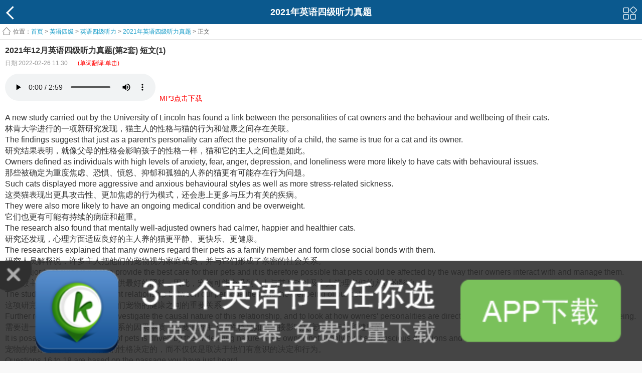

--- FILE ---
content_type: text/html
request_url: https://m.kekenet.com/cet4/202202/652998.shtml
body_size: 5716
content:
<!doctype html>
<html>
<head>
<meta charset="utf-8">
<title>2021年12月英语四级听力真题(第2套) 短文(1)_英语四级听力 - 可可英语</title>
<meta name="keywords" content="英语四级 听力真题 短文">
<meta name="description" content="林肯大学进行的一项新研究发现，猫主人的性格与猫的行为和健康之间存在关联。">
 <meta content="width=device-width, initial-scale=1.0, maximum-scale=1.0, user-scalable=0;" name="viewport" />
<link rel="shortcut icon" href="/favicon.ico" />
<link type="text/css" rel="stylesheet" href="https://img.kekenet.com/m/css/base.css" />
<link type="text/css" rel="stylesheet" href="https://img.kekenet.com/m/css/style.css" />
<script type="text/javascript" src="https://img.kekenet.com/m/js/jquery-1.7.2.min.js"></script>
<script type="text/javascript" src="https://img.kekenet.com/m/js/script.js"></script> 
</head>
<body>
 
    <header id="header">
        <a href="javascript:history.back();" class="backBtn fl"></a>
        <a href="#" class="moreBtn fr"></a>
        <h2>2021年英语四级听力真题</h2>
    </header>

<script type="text/javascript">
$.fn.audioPlayer = function( params )
{};
</script>
<link rel="stylesheet" type="text/css" href="https://img.kekenet.com/m/css/huaci.css" />
<script src="https://img.kekenet.com/m/js/kkhc.js"></script>
<div class="arc_content HJHuaCi"><div>  
<script>
	$( function(){
		$( 'audio' ).audioPlayer();
	});
</script>    
    <!--content-->
    <div id="content">
        <div class="infoContent">
            <!-- xue add display content -->
             

            <!--nav-->
            <div class="infoMenu hidden">
                <ul>
<li><a href="/Article/">英语听力</a></li>
<li><a href="/kouyu/">英语口语</a></li>
<li><a href="/broadcast/">广播</a></li>
<li><a href="/broadcast/voaspecial/">VOA慢</a></li>
<li><a href="/broadcast/Normal/">VOA常</a></li>
<li><a href="/broadcast/124/">BBC</a></li>
<li><a href="/broadcast/CNN/">CNN</a></li>
<li><a href="/Article/media/economist/">经济学人</a></li>
<li><a href="/read/">双语阅读</a></li>
<li><a href="/video/">影视英语</a></li>
<li><a href="/song/">英文歌曲</a></li>
<li><a href="/word/">单词</a></li>
<li><a href="/yufa/">语法</a></li>
<li><a href="/cet4/">四级</a></li> 
<li><a href="/cet6/">六级</a></li>
<li><a href="/kouyi/">翻译</a></li>
<li><a href="/kaoyan/">考研</a></li>
<li><a href="/bec/">BEC</a></li>
<li><a href="/tem4/">专四</a></li>
<li><a href="/tem8/">专八</a></li>
<li><a href="/zc/">职称</a></li>
<li><a href="/sat/">SAT</a></li>
<li><a href="/toefl/">托福</a></li>
<li><a href="/ielts/">雅思</a></li>
<li><a href="/GRE/">GRE</a></li>
<li><a href="/child/">少儿</a></li>
<li><a href="/xiaoxue/">小学</a></li>
<li><a href="/chuzhong/">中考</a></li>
<li><a href="/gaokao/">高考</a></li>
<li><a href="http://mdict.kekenet.com/">查词</a></li>
                
                </ul>
                <p><i></i></p>
            </div>
            <div class="infoMask hidden"></div>
            <!--nav end-->
            <!--面包屑-->
            <div class="infoTitle"><span>位置：</span><a href="/">首页</a> &gt; 
            				<a href="/cet4/">英语四级</a> &gt; 
							<a href="/cet4/tl/">英语四级听力</a> &gt; 
							<a href="/cet4/17708/">2021年英语四级听力真题</a> &gt; 
			正文</div>
            <!--面包屑 end-->
           <!--main-->
            <div class="infoMain">
               <div class="f-title"><b>2021年12月英语四级听力真题(第2套) 短文(1)</b></div>
               <div class="f-t"><span class="f-sub">日期:2022-02-26 11:30</span><span class="f-sub-r"><p style="text-align:center;color:red;">(单词翻译:单击)</p></span></div>
               <div class="playerMain w hauto">

		  

                    <!--player-->
                                        <div class="playerBox w hauto" id="show_mp3">
                    	<audio preload="auto" controls><source src="https://k7.kekenet.com/Sound/2022/02/06_3229354pRG.mp3" id="mp3_fileurl"/></audio> &nbsp;<a href="https://a.app.qq.com/o/simple.jsp?pkgname=com.kekeclient_"><span style="color:#F00;font-size:14px;">MP3点击下载</span></a><div></div>
                    </div>
                                        <!--player end-->
                    	     
			   
	 </div>
 
               <div class="f-y w hauto">
               <span style="display:none">8g#)&ltv_u0u2DVDOE_U</span><span style="display:none">m05_kKq@@9&7Iyl5</span><p>A new study carried out by the University of Lincoln has found a link between the personalities of cat owners and the behaviour and wellbeing of their cats. <br /></p><span style="display:none">M0i@ndpp5DxeP</span><p>林肯大学进行的一项新研究发现，猫主人的性格与猫的行为和健康之间存在关联<span style="display:none">az%))7|5I)o~s</span>。<br /></p><span style="display:none">AZ3t.NT!v@OCr4XwsqGK</span><p>The findings suggest that just as a parent&#39;s personality can affect the personality of a child, the same is true for a cat and its owner. <br /></p><span style="display:none">%Yy0@_H|HFx</span><p>研究结果表明，就像父母的性格会影响孩子的性格一样，猫和它的主人之间也是如此<span style="display:none">^sFDU~x)oLkx57-</span>。<br /></p><span style="display:none">H!mbB5GkS.LVW</span><p>Owners defined as individuals with high levels of anxiety, fear, anger, depression, and loneliness were more likely to have cats with behavioural issues.<br /></p><span style="display:none">44EObosKybC=9.AGm,oJ</span><p>那些被确定为重度焦虑、恐惧、愤怒、抑郁和孤独的人养的猫更有可能存在行为问题<span style="display:none">w59g-;n[3^~qM9^xA</span>。<br /></p><span style="display:none">ZNQ1mPL,sK3</span><p>Such cats displayed more aggressive and anxious behavioural styles as well as more stress-related sickness. <br /></p><span style="display:none">5QHs.8!bJWjJd~</span><p>这类猫表现出更具攻击性、更加焦虑的行为模式，还会患上更多与压力有关的疾病<span style="display:none">[b8o2v[m#=tXO</span>。<br /></p><span style="display:none">c5wl%._%mIwk[|nm1+#</span><p>They were also more likely to have an ongoing medical condition and be overweight. <br /></p><span style="display:none">+[a5A*o116*c0</span><p>它们也更有可能有持续的病症和超重<span style="display:none">@W|XUkNX7t4SC)7_g;</span>。<br /></p><span style="display:none">y-jrYF)a~Z84</span><p>The research also found that mentally well-adjusted owners had calmer, happier and healthier cats. <br /></p><span style="display:none">8;^B]WM|cz</span><p>研究还发现，心理方面适应良好的主人养的猫更平静、更快乐、更健康<span style="display:none">nm6TcrC9Ug</span>。<br /></p><span style="display:none">dzq1Mzk2tDs9</span><p>The researchers explained that many owners regard their pets as a family member and form close social bonds with them. <br /></p><span style="display:none">hj~;q%.y!%)SGCOT])*r</span><p>研究人员解释说，许多主人把他们的宠物视为家庭成员，并与它们形成了亲密的社会关系<span style="display:none">z,zwVaRp*XT]wb~D5</span>。<br /></p><span style="display:none">*-P9=.Mo9MGr</span><p>The majority of owners want to provide the best care for their pets and it is therefore possible that pets could be affected by the way their owners interact with and manage them.<br /></p><span style="display:none">DRcD6-o=N%yhE</span><p>大多数主人都想为自己的宠物提供最好的照料，因此，宠物可能会受到主人与其互动以及主人管理它们的方式的影响<span style="display:none">B9kXd+[Ew,eMVOLa2nlS</span>。<br /></p><span style="display:none">8rQnfK+nG+[%2</span><p>The study highlights an important relationship between our personalities and the wellbeing of our pets.<br /></p><span style="display:none">rs^%1;o7_M3FxAX</span><p>这项研完强调了我们的性格和我们宠物的健康之间的重要关系<span style="display:none">0wm1@y!mCYXK,AY_</span>。<br /></p><span style="display:none">Z%jw9y;2WD=No|6Po[A</span><p>Further research is needed to investigate the causal nature of this relationship, and to look at how owners&#39; personalities are directly influencing their pets&#39; behaviour and wellbeing.<br /></p><span style="display:none">(Yv~rxlY*.QM#</span><p>需要进一步的研究来调查这一关系的因果本质，还要调查主人的性格是如何直接影响其宠物的行为和健康的<span style="display:none">ippw_22Dc3!xU</span>。<br /></p><span style="display:none">,_o|-2z)OY^UtaL%zzI</span><p>It is possible that the wellbeing of pets is driven by the underlying nature of the owner, not simply by their conscious decisions and behaviours.<br /></p><span style="display:none">g)hCO6BkRlaQdyM8z3</span><p>宠物的健康可能是由主人潜在的性格决定的，而不仅仅是取决于他们有意识的决定和行为<span style="display:none">G8RH[7ocI4)02q</span>。<br /></p><span style="display:none">5~@Ya_p-sZDc=tuy;z)i</span><p>Questions 16 to 18 are based on the passage you have just heard.<br /></p><span style="display:none">asYo!rvgtsl</span><p>请根据你刚刚听到的文章回答问题16到问题18<span style="display:none">-R6k;Cc,DQaGxHh@5oA</span>。<br /></p><span style="display:none">b.l5pfw5TJ1</span><p>Question 16: What do we learn from the new study by University of Lincoln?<br /></p><span style="display:none">+y1tnjByLf</span><p>问题16：我们从林肯大学的新研究中了解到了什么？<br /></p><span style="display:none">sG9J[B%1M%lQ0B4da</span><p>Question 17: What does the passage say most pet owners want to do?<br /></p><span style="display:none">ddGMe))xqo.G2s3a</span><p>问题17：文章称，大多数宠物主人想做什么？<br /></p><span style="display:none">_LW+eHe^QQ(#!B;-;J0</span><p>Question 18: What does the passage say is still needed to understand the effects of owners&#39; personalities on their pets?<br /></p><span style="display:none">zGeYGUZ)X[!PBEJQ2XC</span><p>问题18：文章称，要理解主人的性格对宠物的影响还需要什么？<br /></p><span style="display:none">eG[q5+ge=G2[e8ab</span><span style="display:none">urBb@z6~.fNzW@diD</span><span style="display:none">])(qLRE%ax_q</span>
               </div>
 
<div class='shareok'>分享到</div>
<a href='http://service.weibo.com/share/share.php?url=http://m.kekenet.com/cet4/202202/652998.shtml&title=2021年12月英语四级听力真题(第2套) 短文(1)。林肯大学进行的一项新研究发现，猫主人的性格与猫的行为和健康之间存在关联。' class='sina' target='_blank'></a>
<a href='http://sns.qzone.qq.com/cgi-bin/qzshare/cgi_qzshare_onekey?url=http://m.kekenet.com/cet4/202202/652998.shtml&title=2021年12月英语四级听力真题(第2套) 短文(1)&summary=林肯大学进行的一项新研究发现，猫主人的性格与猫的行为和健康之间存在关联。' class='tx' target='_blank'></a>
<a href='http://share.v.t.qq.com/index.php?c=share&a=index&url=http://m.kekenet.com/cet4/202202/652998.shtml&title=2021年12月英语四级听力真题(第2套) 短文(1)。林肯大学进行的一项新研究发现，猫主人的性格与猫的行为和健康之间存在关联。' class='qq' target='_blank'></a>
<a href='http://widget.renren.com/dialog/share?resourceUrl=http://m.kekenet.com/cet4/202202/652998.shtml&title=2021年12月英语四级听力真题(第2套) 短文(1)。林肯大学进行的一项新研究发现，猫主人的性格与猫的行为和健康之间存在关联。' class='renren' target='_blank'></a>
</div>
<span style="margin-left:8px;margin-bottom:5px;margin-top:5px;">
<a target="_blank" href="https://a.app.qq.com/o/simple.jsp?pkgname=com.kekeclient_" rel="nofollow"><img src="https://img.kekenet.com/app/keke/wap_app.png" border="0" style="width:100%;"/></a>
</span> 
           <!--main end-->
           <!--word-->
                      <!--word end-->
	  <!-- xue add show_disable-->
       
            <!--related-->
    		            <div class="wordItem">
                <div class="wordItemT"><span class="fl">相关文章</span></div>
                <div class="wordItemC">
                    <ul>
                    	                        <li><a href="/cet4/202202/652999.shtml">2021年12月英语四级听力真题(第2套) 短文(2)</a></li>
                                                <li><a href="/cet4/202107/636353.shtml">2021年6月英语四级听力真题(第1套) 短文(2)</a></li>
                                                <li><a href="/cet4/202107/636247.shtml">2021年6月英语四级听力真题(第1套) 新闻报道(1)</a></li>
                                                <li><a href="/cet4/202107/636249.shtml">2021年6月英语四级听力真题(第1套) 新闻报道(3)</a></li>
                                            </ul>
                </div>
            </div>
                        <!--end-->
        </div>
    </div>
    <!--content end-->
	<iframe style="display:none;" src=" http://mob2014.kekenet.com/keke/1/waphits.php?id=652998" height="0" width="0"></iframe>
    <script type="text/javascript">
        $(function(){
            $(".classPage").click(function(){
               $(".classPage ul").toggle();
            });
			
			gundong("652998",'.playerNavBox');
			
			function gundong(id,imgstr){		
				
				$(".dvpage_"+id).addClass('current');
				
				var img = $(imgstr).find('ul');
				var idnum = 1;
				img.find('li').each(function(){
					if($(this).hasClass('current')){
						return false;
					}
					idnum++;
				});

				for(var i=1;i<idnum; i++){
					var img2 = $(imgstr).find('ul');
					img2.find('li').eq(0).appendTo(img2);
					img2.css({'margin-left':0});
				}
			}
	
        })
    </script>
	<!--start-->
<div class="bottomlink" id="bottomlink">
    <a href="https://a.app.qq.com/o/simple.jsp?pkgname=com.kekeclient_" target="_blank"><img src="https://m.kekenet.com/images/app.png" style="width:100%;"></a>
    <img src="https://m.kekenet.com/images/close.png" onclick="closebottom()">
</div>
<style>
.bottomlink a{display: block;}
.bottomlink{ width: 100%; position: fixed; bottom: 0; left: 0; z-index: 1000;}
.bottomlink img{ display: block;}
.bottomlink>img:last-child{ width: 5%; position: absolute; top: 0; left: 0;}
</style>
<script type="text/javascript" src="https://m.kekenet.com/js/appshow.js"></script>
<!--end--> 
	<!--footer-->
    <footer id="footer">
    
<p> <a href="https://m.kekenet.com/app.html">官方APP</a> |<a href="/daily/205558.shtml">官方微信</a> | <a href="http://mdict.kekenet.com">查词</a></p>
<p>All Rights Reserved Kekenet.com</p>
<p>意见反馈请联系QQ:1790999184</p>
        <a href="javascript:void(0)" class="goTop"></a>
    </footer>
    <!--footer end-->
	<span style="display:none;"><script>
var _hmt = _hmt || [];
(function() {
  var hm = document.createElement("script");
  hm.src = "https://hm.baidu.com/hm.js?8257b8ca70ddb384eea7b6e8ffe1fbc7";
  var s = document.getElementsByTagName("script")[0]; 
  s.parentNode.insertBefore(hm, s);
})();
</script>
</span> 
</body>

<script type="text/javascript">
	$(function(){
		goTop();
		infoNav();
	})
</script>
</html>